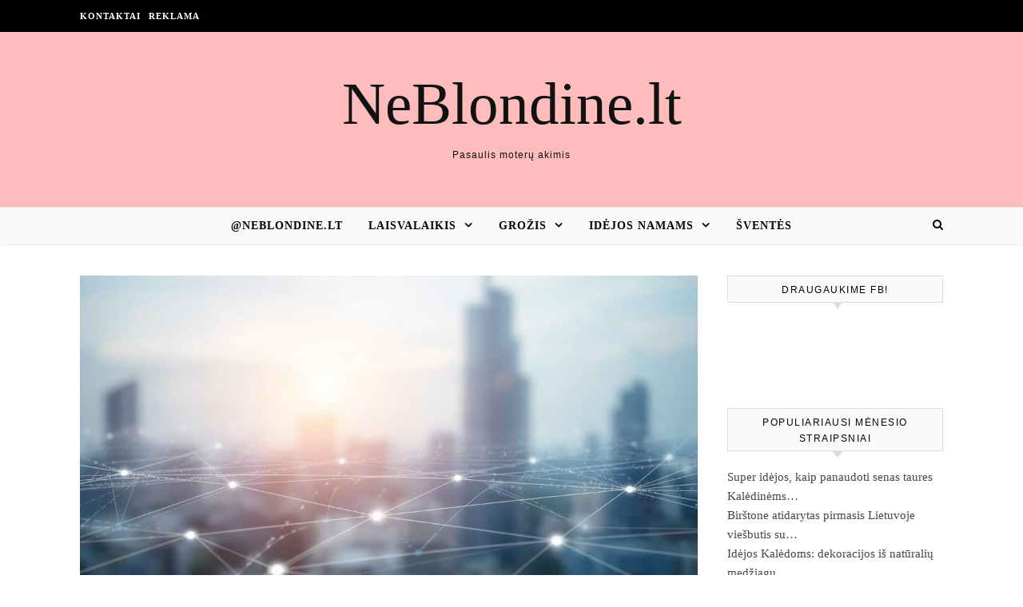

--- FILE ---
content_type: text/html; charset=UTF-8
request_url: https://www.neblondine.lt/kaip-parasyti-gera-sveikinima-ivairiu-svenciu-proga/
body_size: 11173
content:
<!DOCTYPE html><html lang="lt-LT" xmlns:og="http://ogp.me/ns#" xmlns:fb="http://ogp.me/ns/fb#"><head><script data-no-optimize="1">var litespeed_docref=sessionStorage.getItem("litespeed_docref");litespeed_docref&&(Object.defineProperty(document,"referrer",{get:function(){return litespeed_docref}}),sessionStorage.removeItem("litespeed_docref"));</script> <meta charset="UTF-8"><meta name="viewport" content="width=device-width, initial-scale=1.0" /><link rel="profile" href="http://gmpg.org/xfn/11"><title>Kaip parašyti gerą sveikinimą įvairių švenčių proga &#8211; NeBlondine.lt</title><meta name='robots' content='max-image-preview:large' /><link rel='dns-prefetch' href='//cdnjs.cloudflare.com' /><link rel='dns-prefetch' href='//fonts.googleapis.com' /><link rel="alternate" type="application/rss+xml" title="NeBlondine.lt &raquo; Įrašų RSS srautas" href="https://www.neblondine.lt/feed/" /><link rel="alternate" type="application/rss+xml" title="NeBlondine.lt &raquo; Komentarų RSS srautas" href="https://www.neblondine.lt/comments/feed/" /><link data-optimized="2" rel="stylesheet" href="https://www.neblondine.lt/wp-content/litespeed/css/2250a4e0fe71911125eff57cdd279dc2.css?ver=6029d" /> <script type="litespeed/javascript" data-src="https://www.neblondine.lt/wp-includes/js/jquery/jquery.min.js" id="jquery-core-js"></script> <link rel="https://api.w.org/" href="https://www.neblondine.lt/wp-json/" /><link rel="alternate" title="JSON" type="application/json" href="https://www.neblondine.lt/wp-json/wp/v2/posts/50389" /><link rel="EditURI" type="application/rsd+xml" title="RSD" href="https://www.neblondine.lt/xmlrpc.php?rsd" /><link rel="canonical" href="https://www.neblondine.lt/kaip-parasyti-gera-sveikinima-ivairiu-svenciu-proga/" /><link rel='shortlink' href='https://www.neblondine.lt/?p=50389' /><div id="fb-root"></div> <script async defer crossorigin="anonymous" src="https://connect.facebook.net/lt_LT/sdk.js#xfbml=1&version=v12.0&appId=595989248264430&autoLogAppEvents=1" nonce="5AYZTTi9"></script> <meta property="og:locale" content="lt_LT"/><meta property="og:site_name" content="NeBlondine.lt"/><meta property="og:title" content="Kaip parašyti gerą sveikinimą įvairių švenčių proga"/><meta property="og:url" content="https://www.neblondine.lt/kaip-parasyti-gera-sveikinima-ivairiu-svenciu-proga/"/><meta property="og:type" content="article"/><meta property="og:description" content="Nedidelė atvirutė su sveikinimo tekstu pridėta prie nuoširdžiai išrinktos dovanos bus tikrai geras pasirinkimas ir pamalonins šventės kaltininką. Tačiau ką įrašyti į atvirutę, kokius sveikinimus parinkti, kaip juos suformuoti ir pritaikyti konkrečiam žmogui? Tai nėra taip sudėtinga, svarbu nepanikuo"/><meta property="og:image" content="https://www.neblondine.lt/wp-content/uploads/2026/01/default-featured-1.jpg"/><meta property="og:image:url" content="https://www.neblondine.lt/wp-content/uploads/2026/01/default-featured-1.jpg"/><meta property="og:image:secure_url" content="https://www.neblondine.lt/wp-content/uploads/2026/01/default-featured-1.jpg"/><meta property="og:image:width" content="1600"/><meta property="og:image:height" content="896"/><link rel="canonical" href="https://www.neblondine.lt/kaip-parasyti-gera-sveikinima-ivairiu-svenciu-proga/"/><meta name="description" content="Nedidelė atvirutė su sveikinimo tekstu pridėta prie nuoširdžiai išrinktos dovanos bus tikrai geras pasirinkimas ir pamalonins šventės kaltininką. Tačiau ką įrašyti į atvirutę, kokius sveikinimus parinkti, kaip juos suformuoti ir pritaikyti konkrečiam žmogui? Tai nėra taip sudėtinga, svarbu nepanikuo"/>
 <script data-ad-client="ca-pub-7082981556333071" type="litespeed/javascript" data-src="https://pagead2.googlesyndication.com/pagead/js/adsbygoogle.js"></script> </head><body class="wp-singular post-template-default single single-post postid-50389 single-format-standard wp-theme-savona"><div id="page-wrap"><div id="page-header" ><div id="top-bar" class="clear-fix"><div class="boxed-wrapper"><nav class="top-menu-container"><ul id="top-menu" class=""><li id="menu-item-43081" class="menu-item menu-item-type-post_type menu-item-object-page menu-item-43081"><a href="https://www.neblondine.lt/kontaktai/">Kontaktai</a></li><li id="menu-item-43093" class="menu-item menu-item-type-post_type menu-item-object-page menu-item-43093"><a href="https://www.neblondine.lt/reklama/">Reklama</a></li></ul></nav><div class="top-bar-socials"></div></div></div><div class="entry-header"><div class="cv-outer"><div class="cv-inner"><div class="header-logo">
<a href="https://www.neblondine.lt/">NeBlondine.lt</a>
<br><p class="site-description">Pasaulis moterų akimis</p></div></div></div></div><div id="main-nav" class="clear-fix" data-fixed="1"><div class="boxed-wrapper"><div class="main-nav-icons"><div class="main-nav-search">
<i class="fa fa-search"></i>
<i class="fa fa-times"></i><form role="search" method="get" id="searchform" class="clear-fix" action="https://www.neblondine.lt/"><input type="search" name="s" id="s" placeholder="Search..." data-placeholder="Type &amp; hit enter..." value="" /><i class="fa fa-search"></i><input type="submit" id="searchsubmit" value="st" /></form></div></div>
<span class="mobile-menu-btn">
<i class="fa fa-chevron-down"></i>
</span><nav class="main-menu-container"><ul id="main-menu" class=""><li id="menu-item-35825" class="menu-item menu-item-type-custom menu-item-object-custom menu-item-35825"><a href="http://email.man.lt">@neblondine.lt</a></li><li id="menu-item-28537" class="menu-item menu-item-type-taxonomy menu-item-object-category menu-item-has-children menu-item-28537"><a href="https://www.neblondine.lt/laisvalaikis/">Laisvalaikis</a><ul class="sub-menu"><li id="menu-item-35393" class="menu-item menu-item-type-taxonomy menu-item-object-category current-post-ancestor current-menu-parent current-post-parent menu-item-35393"><a href="https://www.neblondine.lt/sventes/">Šventės</a></li></ul></li><li id="menu-item-28552" class="menu-item menu-item-type-taxonomy menu-item-object-category menu-item-has-children menu-item-28552"><a href="https://www.neblondine.lt/grozis/">Grožis</a><ul class="sub-menu"><li id="menu-item-28551" class="menu-item menu-item-type-taxonomy menu-item-object-category menu-item-28551"><a href="https://www.neblondine.lt/sveikata/">Sveikata</a></li><li id="menu-item-34368" class="menu-item menu-item-type-taxonomy menu-item-object-category menu-item-34368"><a href="https://www.neblondine.lt/mada/">Mada</a></li></ul></li><li id="menu-item-35388" class="menu-item menu-item-type-taxonomy menu-item-object-category menu-item-has-children menu-item-35388"><a href="https://www.neblondine.lt/namai/">Idėjos namams</a><ul class="sub-menu"><li id="menu-item-38118" class="menu-item menu-item-type-taxonomy menu-item-object-category menu-item-38118"><a href="https://www.neblondine.lt/skonis/">Skonis</a></li><li id="menu-item-34555" class="menu-item menu-item-type-taxonomy menu-item-object-category menu-item-34555"><a href="https://www.neblondine.lt/pasidaryk-pati/">Pasidaryk</a></li></ul></li><li id="menu-item-60403" class="menu-item menu-item-type-taxonomy menu-item-object-category current-post-ancestor current-menu-parent current-post-parent menu-item-60403"><a href="https://www.neblondine.lt/sventes/">Šventės</a></li></ul></nav><nav class="mobile-menu-container"><ul id="mobile-menu" class=""><li class="menu-item menu-item-type-custom menu-item-object-custom menu-item-35825"><a href="http://email.man.lt">@neblondine.lt</a></li><li class="menu-item menu-item-type-taxonomy menu-item-object-category menu-item-has-children menu-item-28537"><a href="https://www.neblondine.lt/laisvalaikis/">Laisvalaikis</a><ul class="sub-menu"><li class="menu-item menu-item-type-taxonomy menu-item-object-category current-post-ancestor current-menu-parent current-post-parent menu-item-35393"><a href="https://www.neblondine.lt/sventes/">Šventės</a></li></ul></li><li class="menu-item menu-item-type-taxonomy menu-item-object-category menu-item-has-children menu-item-28552"><a href="https://www.neblondine.lt/grozis/">Grožis</a><ul class="sub-menu"><li class="menu-item menu-item-type-taxonomy menu-item-object-category menu-item-28551"><a href="https://www.neblondine.lt/sveikata/">Sveikata</a></li><li class="menu-item menu-item-type-taxonomy menu-item-object-category menu-item-34368"><a href="https://www.neblondine.lt/mada/">Mada</a></li></ul></li><li class="menu-item menu-item-type-taxonomy menu-item-object-category menu-item-has-children menu-item-35388"><a href="https://www.neblondine.lt/namai/">Idėjos namams</a><ul class="sub-menu"><li class="menu-item menu-item-type-taxonomy menu-item-object-category menu-item-38118"><a href="https://www.neblondine.lt/skonis/">Skonis</a></li><li class="menu-item menu-item-type-taxonomy menu-item-object-category menu-item-34555"><a href="https://www.neblondine.lt/pasidaryk-pati/">Pasidaryk</a></li></ul></li><li class="menu-item menu-item-type-taxonomy menu-item-object-category current-post-ancestor current-menu-parent current-post-parent menu-item-60403"><a href="https://www.neblondine.lt/sventes/">Šventės</a></li></ul></nav></div></div></div><div id="page-content"><div class="main-content clear-fix boxed-wrapper" data-layout="col1-rsidebar" data-sidebar-sticky="1"><div class="main-container"><article id="post-50389" class="post-50389 post type-post status-publish format-standard has-post-thumbnail hentry category-sventes"><div class="post-media">
<img data-lazyloaded="1" src="[data-uri]" width="1140" height="638" data-src="https://www.neblondine.lt/wp-content/uploads/2026/01/default-featured-1-1140x638.jpg" class="attachment-savona-full-thumbnail size-savona-full-thumbnail wp-post-image" alt="" decoding="async" fetchpriority="high" data-srcset="https://www.neblondine.lt/wp-content/uploads/2026/01/default-featured-1-1140x638.jpg 1140w, https://www.neblondine.lt/wp-content/uploads/2026/01/default-featured-1-420x235.jpg 420w, https://www.neblondine.lt/wp-content/uploads/2026/01/default-featured-1-600x336.jpg 600w, https://www.neblondine.lt/wp-content/uploads/2026/01/default-featured-1-768x430.jpg 768w, https://www.neblondine.lt/wp-content/uploads/2026/01/default-featured-1-1536x860.jpg 1536w, https://www.neblondine.lt/wp-content/uploads/2026/01/default-featured-1.jpg 1600w" data-sizes="(max-width: 1140px) 100vw, 1140px" /></div><header class="post-header"><div class="post-categories"><a href="https://www.neblondine.lt/sventes/" rel="category tag">Šventės</a></div><h1 class="post-title">Kaip parašyti gerą sveikinimą įvairių švenčių proga</h1><div class="post-meta clear-fix">
<span class="post-date">17 spalio, 2022</span></div></header><div class="post-content"><p>Nedidelė atvirutė su sveikinimo tekstu pridėta prie nuoširdžiai išrinktos dovanos bus tikrai geras pasirinkimas ir pamalonins šventės kaltininką. Tačiau ką įrašyti į atvirutę, kokius <a href="https://grazus-sveikinimai.lt/">sveikinimus</a> parinkti, kaip juos suformuoti ir pritaikyti konkrečiam žmogui? Tai nėra taip sudėtinga, svarbu nepanikuoti.</p><h3 class="wp-block-heading">Bet pirmiausia, nepamirškite šventės</h3><p>Labiausiai nemalonu, kuomet visai pamirštate šventę ir ne tik neįteikiate dovanos, bet ir nepasveikinate. Tad tai, kad prisiminėte, užrašėte atvirutę ar tiesiog pasveikinote socialiniuose tinkluose – jau gera pradžia.</p><p>Jei prisimenate, kad nusimato šventė, kuriai reikės sveikinimo, būkite atsargūs. Kitaip paskutinę minutę teks gėdingai lėkti į parduotuvę ir griebti pirmą pasitaikiusią atvirutę su jau užrašytu standartiniu tekstu.</p><p>Taip, tos ypatingos datos gali užklupti jus netikėtai, jei nesate pasiruošę. Tačiau sugalvoti, ką parašyti gimtadienio atviruke (ar net žinoti, kokią gimtadienio žinutę paskelbti Instagram), gali būti taip pat sunku, kaip prisiminti patį gimtadienį.</p><h3 class="wp-block-heading">Ką rašyti, jog atvirutė taptų prisiminimu</h3><p>Žinoti, kaip užrašyti sveikinimo atviruką, kurį kažkas tikrai norės pasilikti prisiminimui, tai, kas tikrai ką nors reikš, panašiai kaip puiki gimtadienio dovana – yra šiek tiek sunkiau. Pakankamai lengva parašyti „Su gimtadieniu, tikiuosi, kad tau bus šauni diena“, bet sunkiau suprasti, kaip tiksliai išreikšti savo jausmus draugui ar mylimam žmogui. Kartais sukurti užrašą kolegai ar vyresniam giminaičiui yra dar sunkiau. Taip pat gali būti sunku būti apgalvotam, maloniam ir patraukliam išlaikant profesionalumą!</p><p>Geriausias būdas parašyti tai, kas patrauks jūsų mylimojo širdį, yra papasakoti istoriją. Nejaukite spaudimo rašyti ištisą romaną, sveikinimo gavėjas greičiausiai prisimins visą istoriją, todėl pabrėžkite tik keletą akcentų, kurie primins situaciją ir užbaikite sveikinimą kaip nors panašiai į &nbsp;„ir būtent dėl ​​to aš tave taip myliu“.</p><h3 class="wp-block-heading">Nebijokite semtis idėjų iš sveikinimų portalų</h3><p>Ieškote konkretesnių pasiūlymų? Arba kažkas paprastesnio? Čia yra dešimtys idėjų, ką tiksliai užrašyti sveikinimo atvirutę ar parašyti sveikinimą socialiniuose tinkluose.</p><p>Ne visi gali būti kūrybingi ir parašyti ketureilį sveikinimą per penkias minutės. Nėra gėdinga užsukti į sveikinimų tekstų tinklalapius ir peržvelgti patikusias idėjas, sujungti kelias rastas, pakeisti žodžius, improvizuoti ir pritaikyti tam žmogui, kurį ketinate sveikinti. Tokiu būdu turėsite unikalų, įdomų ir šiek tiek laiko patikrintą sveikinimą.</p><div class="FB-Social"><div class="fb-share-button " data-href="" data-layout="button_count" data-size="small"><a target="_blank"
href="https://www.facebook.com/sharer/sharer.php?u=" class="fb-xfbml-parse-ignore">Bendrinti</a></div></div></div><footer class="post-footer">
<span class="post-author">Paskelbė&nbsp;<a href="https://www.neblondine.lt/author/zawe/" title="Autorius: zawe" rel="author">zawe</a></span></footer></article><div id="blueimp-gallery" class="blueimp-gallery blueimp-gallery-controls"><div class="slides"></div><h3 class="title"></h3>
<span class="prev">‹</span>
<span class="next">›</span>
<span class="close">×</span><ol class="indicator"></ol></div><a href="https://www.neblondine.lt/vieno-puodo-patiekalai-socialiniu-tinklu-tendencija-kuria-privalote-isbandyti-virtuveje/" title="Vieno puodo patiekalai: socialinių tinklų tendencija, kurią privalote išbandyti virtuvėje" class="single-navigation previous-post">
<i class="fa fa-angle-right"></i>
</a><a href="https://www.neblondine.lt/tuberkuliozes-gydymas-siandien-issukiai-ir-inovacijos/" title="Tuberkuliozės gydymas šiandien – iššūkiai ir inovacijos" class="single-navigation next-post">
<img data-lazyloaded="1" src="[data-uri]" width="75" height="75" data-src="https://www.neblondine.lt/wp-content/uploads/2026/01/default-featured-1-75x75.jpg" class="attachment-savona-single-navigation size-savona-single-navigation wp-post-image" alt="" decoding="async" data-srcset="https://www.neblondine.lt/wp-content/uploads/2026/01/default-featured-1-75x75.jpg 75w, https://www.neblondine.lt/wp-content/uploads/2026/01/default-featured-1-150x150.jpg 150w" data-sizes="(max-width: 75px) 100vw, 75px" />	<i class="fa fa-angle-left"></i>
</a><div class="related-posts"><h3>Panašūs straipsniai</h3><section>
<a href="https://www.neblondine.lt/zuikiai-puikiai-is-kojiniu/"><img data-lazyloaded="1" src="[data-uri]" width="500" height="330" data-src="https://www.neblondine.lt/wp-content/uploads/2026/01/default-featured-1-500x330.jpg" class="attachment-savona-grid-thumbnail size-savona-grid-thumbnail wp-post-image" alt="" decoding="async" /></a><h4><a href="https://www.neblondine.lt/zuikiai-puikiai-is-kojiniu/">Zuikiai puikiai iš kojinių</a></h4>
<span class="related-post-date">7 vasario, 2015</span></section><section>
<a href="https://www.neblondine.lt/originalios-dovanu-pakavimo-idejos/"><img data-lazyloaded="1" src="[data-uri]" width="500" height="330" data-src="https://www.neblondine.lt/wp-content/uploads/2026/01/default-featured-1-500x330.jpg" class="attachment-savona-grid-thumbnail size-savona-grid-thumbnail wp-post-image" alt="" decoding="async" /></a><h4><a href="https://www.neblondine.lt/originalios-dovanu-pakavimo-idejos/">Originalios dovanų pakavimo idėjos</a></h4>
<span class="related-post-date">5 gruodžio, 2014</span></section><section>
<a href="https://www.neblondine.lt/7-patarimai-pabroliui-kaip-suorganizuoti-bernvakari/"><img data-lazyloaded="1" src="[data-uri]" width="500" height="330" data-src="https://www.neblondine.lt/wp-content/uploads/2026/01/default-featured-1-500x330.jpg" class="attachment-savona-grid-thumbnail size-savona-grid-thumbnail wp-post-image" alt="" decoding="async" /></a><h4><a href="https://www.neblondine.lt/7-patarimai-pabroliui-kaip-suorganizuoti-bernvakari/">7 patarimai pabroliui: kaip suorganizuoti bernvakarį</a></h4>
<span class="related-post-date">26 kovo, 2016</span></section><div class="clear-fix"></div></div></div><div class="sidebar-right-wrap"><aside class="sidebar-right"><div id="custom_html-2" class="widget_text savona-widget widget_custom_html"><div class="widget-title"><h2>Draugaukime FB!</h2></div><div class="textwidget custom-html-widget"><div class="fb-page"
data-href="https://www.facebook.com/neblondine.lt/"
data-adapt-container-width="true"
data-hide-cover="false"
data-show-facepile="true"></div>
<br><br><div class="fb-page"
data-href="https://www.facebook.com/Sodo-ir-kiemo-idėjos-367820877395376/"
data-adapt-container-width="true"
data-hide-cover="false"
data-show-facepile="true"></div></div></div><div id="widget_tptn_pop-2" class="savona-widget tptn_posts_list_widget"><div class="widget-title"><h2>Populiariausi mėnesio straipsniai</h2></div><div class="tptn_posts  tptn_posts_widget tptn_posts_widget-widget_tptn_pop-2    tptn-text-only"><ul><li><span class="tptn_after_thumb"><a href="https://www.neblondine.lt/super-idejos-kaip-panaudoti-senas-taures-kaledinems-dekoracijoms/"     class="tptn_link"><span class="tptn_title">Super idėjos, kaip panaudoti senas taures Kalėdinėms&hellip;</span></a></span></li><li><span class="tptn_after_thumb"><a href="https://www.neblondine.lt/birstone-atidarytas-pirmasis-lietuvoje-viesbutis-su-mind-spa/"     class="tptn_link"><span class="tptn_title">Birštone atidarytas pirmasis Lietuvoje viešbutis su&hellip;</span></a></span></li><li><span class="tptn_after_thumb"><a href="https://www.neblondine.lt/idejos-kaledoms-dekoracijos-is-naturaliu-medziagu/"     class="tptn_link"><span class="tptn_title">Idėjos Kalėdoms: dekoracijos iš natūralių medžiagų</span></a></span></li><li><span class="tptn_after_thumb"><a href="https://www.neblondine.lt/3-kiaulienos-mentes-receptai-puikiai-tiksiantys-ir-kaledu-stalui/"     class="tptn_link"><span class="tptn_title">3 kiaulienos mentės receptai puikiai tiksiantys ir&hellip;</span></a></span></li><li><span class="tptn_after_thumb"><a href="https://www.neblondine.lt/receptai-naujuju-metu-nakciai-isbandykite-uzkandzius-su-ikrais-ir-krabu-lazdelemis/"     class="tptn_link"><span class="tptn_title">Receptai naujųjų metų nakčiai: išbandykite&hellip;</span></a></span></li><li><span class="tptn_after_thumb"><a href="https://www.neblondine.lt/garmin-pristato-naujos-kartos-ismanuji-laikrodi-dar-daugiau-isskirtiniu-funkciju/"     class="tptn_link"><span class="tptn_title">„Garmin“ pristato naujos kartos išmanųjį laikrodį:&hellip;</span></a></span></li><li><span class="tptn_after_thumb"><a href="https://www.neblondine.lt/laikrodziai-moterims-kaip-issirinkti-tobula-modeli-pagal-savo-stiliu/"     class="tptn_link"><span class="tptn_title">Laikrodžiai moterims: kaip išsirinkti tobulą modelį&hellip;</span></a></span></li><li><span class="tptn_after_thumb"><a href="https://www.neblondine.lt/ar-vibratoriai-tinka-nescioms-moterims-suzinokite-apie-sauguma-ir-naudojimo-galimybes/"     class="tptn_link"><span class="tptn_title">Ar vibratoriai tinka nėščioms moterims: sužinokite&hellip;</span></a></span></li><li><span class="tptn_after_thumb"><a href="https://www.neblondine.lt/zemakulniai-bateliai-balerinos-grizta-i-mada-kaip-jas-derinti-kad-atrodytu-stilingai/"     class="tptn_link"><span class="tptn_title">Žemakulniai bateliai – balerinos – grįžta į madą.&hellip;</span></a></span></li><li><span class="tptn_after_thumb"><a href="https://www.neblondine.lt/kad-naujuju-metu-keliones-neapkarstu-ekspertai-rekomenduoja-vairuotojams-islikti-budriems/"     class="tptn_link"><span class="tptn_title">Kad Naujųjų metų kelionės neapkarstų: ekspertai&hellip;</span></a></span></li></ul><div class="tptn_clear"></div></div></div><div id="backlinkai_widget-2" class="savona-widget widget_backlinkai_widget"><div class="widget-title"><h2>Rekomenduojame</h2></div><ul><li> <a href="https://kosmeka.lt/31-kvepalai"  title="kvepalai">kvepalai</a></li><li> <a href="https://mimido.lt/"  title="zaidimu kambarys, vaiku gimtadieniai, animatoriai į namus, Kalėdų programa darželiams, sventes vaikams, vaikų žaidimų kambarys, muilo burbulų šou, geriausios pramogos vaikų gimtadieniui, gimtadienio pramogos su personažais, personazai vaikams">Profesionalūs animatoriai, šventės vaikams, personažai, švenčių erdvė vaikams</a></li><li> <a href="https://juvela.lt/apyrankes/apyrankes-poroms/"  title="Apyrankės poroms">Apyrankės poroms</a></li><li> <a href="https://www.naudotosknygos.lt/knygos/mazos-nuodemes-taisykle"  title="Agnė Jagelavičiūtė - Mažos nuodėmės taisyklė">Mažos nuodėmės taisyklė</a></li><li> <a href="https://www.mcdiamond.lt/"  title="Patarimai, SEO straipsniai">Patarimai, SEO straipsniai</a></li><li> <a href="https://batuklubas.lt/12-batai-moterims"  title="Batai moterims">Batai moterims</a></li><li> <a href="https://www.modernussvetingumas.lt/"  title="Trumpalaikės nuomos administravimas savarankiškai">Trumpalaikės nuomos administravimas</a></li><li> <a href="https://www.gerospaslaugos.lt/?s=elektrikai"  title="Pigios paslaugos">Elektrikai</a></li></ul>  # > <a href="https://www.xv.lt/backlinkai-atgalines-nuorodos/">Jūsų nuoroda!</a> < #</div></aside></div></div></div><footer id="page-footer" class="clear-fix">
<span class="scrolltop">
<i class="fa fa fa-angle-up"></i>
</span><div class="page-footer-inner boxed-wrapper"><div class="footer-widgets clear-fix"><div id="custom_html-5" class="widget_text savona-widget widget_custom_html"><div class="textwidget custom-html-widget"> <script type="litespeed/javascript" data-src="https://www.googletagmanager.com/gtag/js?id=UA-56606742-2"></script> <script type="litespeed/javascript">window.dataLayer=window.dataLayer||[];function gtag(){dataLayer.push(arguments)}
gtag('js',new Date());gtag('config','UA-56606742-2')</script> </div></div></div><div class="footer-copyright"><div class="copyright-info"></div><div class="credit">
Savona Theme by 					<a href="http://optimathemes.com/">
Optima Themes					</a></div></div></div></footer></div> <script type="speculationrules">{"prefetch":[{"source":"document","where":{"and":[{"href_matches":"/*"},{"not":{"href_matches":["/wp-*.php","/wp-admin/*","/wp-content/uploads/*","/wp-content/*","/wp-content/plugins/*","/wp-content/themes/savona/*","/*\\?(.+)"]}},{"not":{"selector_matches":"a[rel~=\"nofollow\"]"}},{"not":{"selector_matches":".no-prefetch, .no-prefetch a"}}]},"eagerness":"conservative"}]}</script> <script type="text/javascript">function initLinks28() {
	for (var links = document.links, i = 0, a; a = links[i]; i++) {
        if (a.host !== location.host) {
                a.target = '_blank';
        }
}
}
//window.onload = initLinks28;
initLinks28();</script> <script id="wp-i18n-js-after" type="litespeed/javascript">wp.i18n.setLocaleData({'text direction\u0004ltr':['ltr']})</script> <script id="contact-form-7-js-before" type="litespeed/javascript">var wpcf7={"api":{"root":"https:\/\/www.neblondine.lt\/wp-json\/","namespace":"contact-form-7\/v1"},"cached":1}</script> <script id="tptn_tracker-js-extra" type="litespeed/javascript">var ajax_tptn_tracker={"ajax_url":"https://www.neblondine.lt/wp-admin/admin-ajax.php","top_ten_id":"50389","top_ten_blog_id":"1","activate_counter":"1","top_ten_debug":"0","tptn_rnd":"42850002"}</script> <script data-no-optimize="1">window.lazyLoadOptions=Object.assign({},{threshold:300},window.lazyLoadOptions||{});!function(t,e){"object"==typeof exports&&"undefined"!=typeof module?module.exports=e():"function"==typeof define&&define.amd?define(e):(t="undefined"!=typeof globalThis?globalThis:t||self).LazyLoad=e()}(this,function(){"use strict";function e(){return(e=Object.assign||function(t){for(var e=1;e<arguments.length;e++){var n,a=arguments[e];for(n in a)Object.prototype.hasOwnProperty.call(a,n)&&(t[n]=a[n])}return t}).apply(this,arguments)}function o(t){return e({},at,t)}function l(t,e){return t.getAttribute(gt+e)}function c(t){return l(t,vt)}function s(t,e){return function(t,e,n){e=gt+e;null!==n?t.setAttribute(e,n):t.removeAttribute(e)}(t,vt,e)}function i(t){return s(t,null),0}function r(t){return null===c(t)}function u(t){return c(t)===_t}function d(t,e,n,a){t&&(void 0===a?void 0===n?t(e):t(e,n):t(e,n,a))}function f(t,e){et?t.classList.add(e):t.className+=(t.className?" ":"")+e}function _(t,e){et?t.classList.remove(e):t.className=t.className.replace(new RegExp("(^|\\s+)"+e+"(\\s+|$)")," ").replace(/^\s+/,"").replace(/\s+$/,"")}function g(t){return t.llTempImage}function v(t,e){!e||(e=e._observer)&&e.unobserve(t)}function b(t,e){t&&(t.loadingCount+=e)}function p(t,e){t&&(t.toLoadCount=e)}function n(t){for(var e,n=[],a=0;e=t.children[a];a+=1)"SOURCE"===e.tagName&&n.push(e);return n}function h(t,e){(t=t.parentNode)&&"PICTURE"===t.tagName&&n(t).forEach(e)}function a(t,e){n(t).forEach(e)}function m(t){return!!t[lt]}function E(t){return t[lt]}function I(t){return delete t[lt]}function y(e,t){var n;m(e)||(n={},t.forEach(function(t){n[t]=e.getAttribute(t)}),e[lt]=n)}function L(a,t){var o;m(a)&&(o=E(a),t.forEach(function(t){var e,n;e=a,(t=o[n=t])?e.setAttribute(n,t):e.removeAttribute(n)}))}function k(t,e,n){f(t,e.class_loading),s(t,st),n&&(b(n,1),d(e.callback_loading,t,n))}function A(t,e,n){n&&t.setAttribute(e,n)}function O(t,e){A(t,rt,l(t,e.data_sizes)),A(t,it,l(t,e.data_srcset)),A(t,ot,l(t,e.data_src))}function w(t,e,n){var a=l(t,e.data_bg_multi),o=l(t,e.data_bg_multi_hidpi);(a=nt&&o?o:a)&&(t.style.backgroundImage=a,n=n,f(t=t,(e=e).class_applied),s(t,dt),n&&(e.unobserve_completed&&v(t,e),d(e.callback_applied,t,n)))}function x(t,e){!e||0<e.loadingCount||0<e.toLoadCount||d(t.callback_finish,e)}function M(t,e,n){t.addEventListener(e,n),t.llEvLisnrs[e]=n}function N(t){return!!t.llEvLisnrs}function z(t){if(N(t)){var e,n,a=t.llEvLisnrs;for(e in a){var o=a[e];n=e,o=o,t.removeEventListener(n,o)}delete t.llEvLisnrs}}function C(t,e,n){var a;delete t.llTempImage,b(n,-1),(a=n)&&--a.toLoadCount,_(t,e.class_loading),e.unobserve_completed&&v(t,n)}function R(i,r,c){var l=g(i)||i;N(l)||function(t,e,n){N(t)||(t.llEvLisnrs={});var a="VIDEO"===t.tagName?"loadeddata":"load";M(t,a,e),M(t,"error",n)}(l,function(t){var e,n,a,o;n=r,a=c,o=u(e=i),C(e,n,a),f(e,n.class_loaded),s(e,ut),d(n.callback_loaded,e,a),o||x(n,a),z(l)},function(t){var e,n,a,o;n=r,a=c,o=u(e=i),C(e,n,a),f(e,n.class_error),s(e,ft),d(n.callback_error,e,a),o||x(n,a),z(l)})}function T(t,e,n){var a,o,i,r,c;t.llTempImage=document.createElement("IMG"),R(t,e,n),m(c=t)||(c[lt]={backgroundImage:c.style.backgroundImage}),i=n,r=l(a=t,(o=e).data_bg),c=l(a,o.data_bg_hidpi),(r=nt&&c?c:r)&&(a.style.backgroundImage='url("'.concat(r,'")'),g(a).setAttribute(ot,r),k(a,o,i)),w(t,e,n)}function G(t,e,n){var a;R(t,e,n),a=e,e=n,(t=Et[(n=t).tagName])&&(t(n,a),k(n,a,e))}function D(t,e,n){var a;a=t,(-1<It.indexOf(a.tagName)?G:T)(t,e,n)}function S(t,e,n){var a;t.setAttribute("loading","lazy"),R(t,e,n),a=e,(e=Et[(n=t).tagName])&&e(n,a),s(t,_t)}function V(t){t.removeAttribute(ot),t.removeAttribute(it),t.removeAttribute(rt)}function j(t){h(t,function(t){L(t,mt)}),L(t,mt)}function F(t){var e;(e=yt[t.tagName])?e(t):m(e=t)&&(t=E(e),e.style.backgroundImage=t.backgroundImage)}function P(t,e){var n;F(t),n=e,r(e=t)||u(e)||(_(e,n.class_entered),_(e,n.class_exited),_(e,n.class_applied),_(e,n.class_loading),_(e,n.class_loaded),_(e,n.class_error)),i(t),I(t)}function U(t,e,n,a){var o;n.cancel_on_exit&&(c(t)!==st||"IMG"===t.tagName&&(z(t),h(o=t,function(t){V(t)}),V(o),j(t),_(t,n.class_loading),b(a,-1),i(t),d(n.callback_cancel,t,e,a)))}function $(t,e,n,a){var o,i,r=(i=t,0<=bt.indexOf(c(i)));s(t,"entered"),f(t,n.class_entered),_(t,n.class_exited),o=t,i=a,n.unobserve_entered&&v(o,i),d(n.callback_enter,t,e,a),r||D(t,n,a)}function q(t){return t.use_native&&"loading"in HTMLImageElement.prototype}function H(t,o,i){t.forEach(function(t){return(a=t).isIntersecting||0<a.intersectionRatio?$(t.target,t,o,i):(e=t.target,n=t,a=o,t=i,void(r(e)||(f(e,a.class_exited),U(e,n,a,t),d(a.callback_exit,e,n,t))));var e,n,a})}function B(e,n){var t;tt&&!q(e)&&(n._observer=new IntersectionObserver(function(t){H(t,e,n)},{root:(t=e).container===document?null:t.container,rootMargin:t.thresholds||t.threshold+"px"}))}function J(t){return Array.prototype.slice.call(t)}function K(t){return t.container.querySelectorAll(t.elements_selector)}function Q(t){return c(t)===ft}function W(t,e){return e=t||K(e),J(e).filter(r)}function X(e,t){var n;(n=K(e),J(n).filter(Q)).forEach(function(t){_(t,e.class_error),i(t)}),t.update()}function t(t,e){var n,a,t=o(t);this._settings=t,this.loadingCount=0,B(t,this),n=t,a=this,Y&&window.addEventListener("online",function(){X(n,a)}),this.update(e)}var Y="undefined"!=typeof window,Z=Y&&!("onscroll"in window)||"undefined"!=typeof navigator&&/(gle|ing|ro)bot|crawl|spider/i.test(navigator.userAgent),tt=Y&&"IntersectionObserver"in window,et=Y&&"classList"in document.createElement("p"),nt=Y&&1<window.devicePixelRatio,at={elements_selector:".lazy",container:Z||Y?document:null,threshold:300,thresholds:null,data_src:"src",data_srcset:"srcset",data_sizes:"sizes",data_bg:"bg",data_bg_hidpi:"bg-hidpi",data_bg_multi:"bg-multi",data_bg_multi_hidpi:"bg-multi-hidpi",data_poster:"poster",class_applied:"applied",class_loading:"litespeed-loading",class_loaded:"litespeed-loaded",class_error:"error",class_entered:"entered",class_exited:"exited",unobserve_completed:!0,unobserve_entered:!1,cancel_on_exit:!0,callback_enter:null,callback_exit:null,callback_applied:null,callback_loading:null,callback_loaded:null,callback_error:null,callback_finish:null,callback_cancel:null,use_native:!1},ot="src",it="srcset",rt="sizes",ct="poster",lt="llOriginalAttrs",st="loading",ut="loaded",dt="applied",ft="error",_t="native",gt="data-",vt="ll-status",bt=[st,ut,dt,ft],pt=[ot],ht=[ot,ct],mt=[ot,it,rt],Et={IMG:function(t,e){h(t,function(t){y(t,mt),O(t,e)}),y(t,mt),O(t,e)},IFRAME:function(t,e){y(t,pt),A(t,ot,l(t,e.data_src))},VIDEO:function(t,e){a(t,function(t){y(t,pt),A(t,ot,l(t,e.data_src))}),y(t,ht),A(t,ct,l(t,e.data_poster)),A(t,ot,l(t,e.data_src)),t.load()}},It=["IMG","IFRAME","VIDEO"],yt={IMG:j,IFRAME:function(t){L(t,pt)},VIDEO:function(t){a(t,function(t){L(t,pt)}),L(t,ht),t.load()}},Lt=["IMG","IFRAME","VIDEO"];return t.prototype={update:function(t){var e,n,a,o=this._settings,i=W(t,o);{if(p(this,i.length),!Z&&tt)return q(o)?(e=o,n=this,i.forEach(function(t){-1!==Lt.indexOf(t.tagName)&&S(t,e,n)}),void p(n,0)):(t=this._observer,o=i,t.disconnect(),a=t,void o.forEach(function(t){a.observe(t)}));this.loadAll(i)}},destroy:function(){this._observer&&this._observer.disconnect(),K(this._settings).forEach(function(t){I(t)}),delete this._observer,delete this._settings,delete this.loadingCount,delete this.toLoadCount},loadAll:function(t){var e=this,n=this._settings;W(t,n).forEach(function(t){v(t,e),D(t,n,e)})},restoreAll:function(){var e=this._settings;K(e).forEach(function(t){P(t,e)})}},t.load=function(t,e){e=o(e);D(t,e)},t.resetStatus=function(t){i(t)},t}),function(t,e){"use strict";function n(){e.body.classList.add("litespeed_lazyloaded")}function a(){console.log("[LiteSpeed] Start Lazy Load"),o=new LazyLoad(Object.assign({},t.lazyLoadOptions||{},{elements_selector:"[data-lazyloaded]",callback_finish:n})),i=function(){o.update()},t.MutationObserver&&new MutationObserver(i).observe(e.documentElement,{childList:!0,subtree:!0,attributes:!0})}var o,i;t.addEventListener?t.addEventListener("load",a,!1):t.attachEvent("onload",a)}(window,document);</script><script data-no-optimize="1">window.litespeed_ui_events=window.litespeed_ui_events||["mouseover","click","keydown","wheel","touchmove","touchstart"];var urlCreator=window.URL||window.webkitURL;function litespeed_load_delayed_js_force(){console.log("[LiteSpeed] Start Load JS Delayed"),litespeed_ui_events.forEach(e=>{window.removeEventListener(e,litespeed_load_delayed_js_force,{passive:!0})}),document.querySelectorAll("iframe[data-litespeed-src]").forEach(e=>{e.setAttribute("src",e.getAttribute("data-litespeed-src"))}),"loading"==document.readyState?window.addEventListener("DOMContentLoaded",litespeed_load_delayed_js):litespeed_load_delayed_js()}litespeed_ui_events.forEach(e=>{window.addEventListener(e,litespeed_load_delayed_js_force,{passive:!0})});async function litespeed_load_delayed_js(){let t=[];for(var d in document.querySelectorAll('script[type="litespeed/javascript"]').forEach(e=>{t.push(e)}),t)await new Promise(e=>litespeed_load_one(t[d],e));document.dispatchEvent(new Event("DOMContentLiteSpeedLoaded")),window.dispatchEvent(new Event("DOMContentLiteSpeedLoaded"))}function litespeed_load_one(t,e){console.log("[LiteSpeed] Load ",t);var d=document.createElement("script");d.addEventListener("load",e),d.addEventListener("error",e),t.getAttributeNames().forEach(e=>{"type"!=e&&d.setAttribute("data-src"==e?"src":e,t.getAttribute(e))});let a=!(d.type="text/javascript");!d.src&&t.textContent&&(d.src=litespeed_inline2src(t.textContent),a=!0),t.after(d),t.remove(),a&&e()}function litespeed_inline2src(t){try{var d=urlCreator.createObjectURL(new Blob([t.replace(/^(?:<!--)?(.*?)(?:-->)?$/gm,"$1")],{type:"text/javascript"}))}catch(e){d="data:text/javascript;base64,"+btoa(t.replace(/^(?:<!--)?(.*?)(?:-->)?$/gm,"$1"))}return d}</script><script data-no-optimize="1">var litespeed_vary=document.cookie.replace(/(?:(?:^|.*;\s*)_lscache_vary\s*\=\s*([^;]*).*$)|^.*$/,"");litespeed_vary||fetch("/wp-content/plugins/litespeed-cache/guest.vary.php",{method:"POST",cache:"no-cache",redirect:"follow"}).then(e=>e.json()).then(e=>{console.log(e),e.hasOwnProperty("reload")&&"yes"==e.reload&&(sessionStorage.setItem("litespeed_docref",document.referrer),window.location.reload(!0))});</script><script data-optimized="1" type="litespeed/javascript" data-src="https://www.neblondine.lt/wp-content/litespeed/js/e6f9082b1f9b9ed2e185d42a31782cba.js?ver=6029d"></script></body></html>
<!-- Page optimized by LiteSpeed Cache @2026-01-27 22:09:15 -->

<!-- Page supported by LiteSpeed Cache 7.7 on 2026-01-27 22:09:14 -->
<!-- Guest Mode -->
<!-- QUIC.cloud UCSS in queue -->